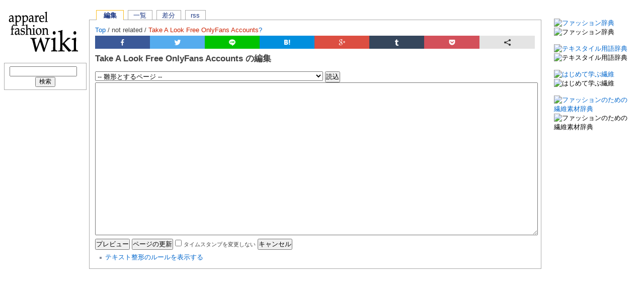

--- FILE ---
content_type: text/html; charset=UTF-8
request_url: https://apparelfashionwiki.com/?Take%20A%20Look%20Free%20OnlyFans%20Accounts
body_size: 9665
content:
<!DOCTYPE html><html><head><link rel="canonical" href="https://apparelfashionwiki.com/"><meta http-equiv="X-UA-Compatible" content="IE=edge"><meta name="google-site-verification" content="mBXsM-MPaxsTFknZcg7_CAVLrjYEqrPkyZ-1DsUBnNI" /><meta name="google-translate-customization" content="2207e6bca4e0b084-c98ad8cd2d93410b-g5462f76505b93339-1e"><meta name="verify-v1" content="Uwav0llLCBGYe1nlxQI4J3LzszKmvc/pEIXeJyszOpQ=" /><script async src="skin/external_link.js"></script> <meta charset="UTF-8"/> <meta name="robots" content="NOINDEX,NOFOLLOW" /> <title>Take A Look Free OnlyFans Accounts の編集 - ファッション用語辞典apparel-fashion wiki</title> <link rel="stylesheet" type="text/css" media="print" href="skin/monobook/monobook.print.css" /> <link rel="alternate" type="application/rss+xml" title="RSS" href="https://apparelfashionwiki.com/?cmd=rss" /><style>*{margin:0;padding:0} body{font-family:'Noto Sans JP',sans-serif;color:black;font-size:13.2px}* html body{font:'Noto Sans JP',sans-serif}*+html body{font:'Noto Sans JP',sans-serif}*+html body{font:'Noto Sans JP',sans-serif}*+html>body{font:'Noto Sans JP',sans-serif}*+html>body{font:'Noto Sans JP',sans-serif}*+html body{font:'Noto Sans JP',sans-serif}#globalWrapper{font-size:100%;width:98%}#menubar{width:12.4em;float:left;margin:110px -12.4em 0 0;margin-left:0.6em}#mainColumnWrapper{width:98%;float:left}#main-column{margin-left:12.8em}#footer{width:102%}blockquote{margin-left:32px}code{background-color:#f9f9f9}em{font-style:italic}h2,h3,h4,h5,h6{color:#383838;background:0;font-weight:normal;margin:0;padding-top:.5em;padding-bottom:.17em;border-bottom:1px solid #aaa}h1{font-size:135%;font-weight:bold}h2{font-size:125%;font-weight:bold}h3{font-size:115%;font-weight:bold}h4,h5,h6{border-bottom:0;font-weight:bold}h3{font-size:100%}h4{font-size:100%}h5{font-size:100%}h6{font-size:80%}p{margin:.4em 0 .5em;line-height:1.7em}pre{margin:1em 0;padding:1em;border:1px dashed #2f6fab;color:black;background-color:#f9f9f9;line-height:1.1em;overflow:auto}* html pre{width:100%}a{text-decoration:none;color:#06c;background:none no-repeat}a:visited{color:#5a3696}a:active{color:#faa700}a:hover{text-decoration:underline}a.external{background:url(external.png) center right no-repeat;padding-right:13px}a.note_super{font-size:80%;line-height:1em;vertical-align:super}dl{margin-top:.2em;margin-bottom:.5em}dt{font-weight:bold;margin-bottom:.1em}dd{line-height:1.7em;margin-left:2em;margin-bottom:.1em}ol{line-height:1.7em;margin:.3em 0 0 3.2em;padding:0;list-style-image:none}ul{line-height:1.7em;list-style-type:square;margin:.3em 0 0 1.5em;padding:0;list-style-image:url(skin/monobook/bullet.gif)}li{margin-bottom:.1em}ol.list1{list-style-type:decimal}ol.list2{list-style-type:lower-roman}ol.list3{list-style-type:lower-alpha}hr{height:1px;background-color:#aaa;border:0;margin:.2em 0}hr.note_hr{margin:1em 0 .5em}form{border:0;margin:0}select{vertical-align:top}textarea{padding:.1em}.edit_form{clear:both}.edit_form textarea{width:100%}thead td.style_td,tfoot td.style_td{color:inherit;background-color:#f2f2f2}thead th.style_th,tfoot th.style_th{color:inherit;background-color:#d8dde8}.style_table{padding:0;border:0;margin:auto;text-align:left;font-size:100%;color:inherit;background-color:#aaa}.style_th{padding:5px;margin:1px;text-align:center;color:inherit;background-color:#eee}.style_td{padding:5px;margin:1px;color:inherit;background-color:#f9f9f9}div.ie5{text-align:center}img{border:0;vertical-align:middle;max-width: 400px;height: auto}p img{margin:0}#main-column{line-height:1.7em}#content{background:#fff;font-size:100%;color:#414141;border:1px solid #aaa;border-right:0;padding:0 .85em .75em;padding-top:.7em;position:relative;z-index:1}* html body #content{height:1%}*+html body #content{height:1%}*+html>body #content{height:auto}.jumpmenu{display:none}#content h1,#content h2{margin-bottom:.6em}#content h3,#content h4,#content h5{margin-bottom:.3em}#content h1.firstHeading{margin-bottom:.1em;line-height:1.2em;font-size:130%;padding-top:.52em;margin-bottom:.1em}#contentSub{font-size:84%;line-height:1.2em;margin:0 0 1.4em 1em;color:#7d7d7d;width:auto}span.noexists{color:#c20}.small{font-size:80%}span.size1{font-size:xx-small;line-height:130%;text-indent:0;display:inline}span.size2{font-size:x-small;line-height:130%;text-indent:0;display:inline}span.size3{font-size:small;line-height:130%;text-indent:0;display:inline}span.size4{font-size:medium;line-height:130%;text-indent:0;display:inline}span.size5{font-size:large;line-height:130%;text-indent:0;display:inline}span.size6{font-size:x-large;line-height:130%;text-indent:0;display:inline}span.size7{font-size:xx-large;line-height:130%;text-indent:0;display:inline}strong.word0{background-color:#ff6;color:black}strong.word1{background-color:#a0ffff;color:black}strong.word2{background-color:#9f9;color:black}strong.word3{background-color:#f99;color:black}strong.word4{background-color:#f6f;color:black}strong.word5{background-color:#800;color:white}strong.word6{background-color:#0a0;color:white}strong.word7{background-color:#886800;color:white}strong.word8{background-color:#004699;color:white}strong.word9{background-color:#909;color:white}#logo a{position:absolute;top:0;left:0;z-index:3;display:block;height:135px;width:13.4em;background-position:45% 50%;background-repeat:no-repeat;text-decoration:none;overflow:visible}#navigator{font-size:100%;margin-top:1.8em}#navigator ul{margin-left:1.1em;font-size:100%;list-style:none;line-height:1.2em;white-space:nowrap}* html #navigator ul{margin-bottom:.2em}*+html #navigator ul{margin-bottom:.2em}#navigator ul li{display:inline;margin:0 .6em 0 0;border:1px solid #aaa;border-bottom:0;background-color:#fff;padding:.2em 0 .3em}#navigator ul li a{color:#193582;background-color:#fff;padding:.1em .8em .4em;text-decoration:none;text-transform:lowercase;position:relative;z-index:0}#navigator ul li.noexists a{color:#c20}* html #navigator ul li a{padding-top:0}#navigator ul li.selected{border-color:#fabd23;font-weight:bold}#navigator ul li.selected a{padding:.1em 1em .4em;z-index:2}* html #navigator ul li.selected a{padding-top:0}#navigator ul li a:hover{border-bottom:0 solid;z-index:2}#navigator ul li#wn_note,#navigator ul li#separate{margin-right:1.9em}#navigator ul.specialbg li,#navigator ul.specialbg li a,#main-column div.specialbg{background-color:#fbfcff}#menubar{overflow:hidden;position:relative}#menubar div.menubox,#menubar div.monobook_recent,#menubar div.toolbox{font-size:100%;background-color:#fff;border:1px solid #aaa;padding:0 0 .3em .5em;margin-bottom:.5em}#menubar ul{font-size:100%;line-height:1.8em}#menubar li{margin:0px}#menubar h2,#menubar h3,#menubar h4,#menubar h5{display:inline;font-size:100%;font-weight:normal;height:1em;padding:0 2em 0 .8em;border:0;text-transform:lowercase;white-space:nowrap}#footer{margin-bottom:1em;background-color:#fff;padding:.3em 0 1.5em;border-top:1px solid #b2a272;border-bottom:1px solid #b2a272;text-align:center;font-size:77%}#footer #f-officialico{float:left;width:104px}#footer #f-officialdevico{float:right;width:104px}#footer img{border:0}#footer li{display:inline;margin:0 1.3em;white-space:nowrap}* html body #footer li{white-space:normal}*+html body #footer li{white-space:normal}*+html>body #footer li{white-space:nowrap} #personal{font-size:95%;width:100%;white-space:nowrap;overflow:visible;line-height:1.2em;position:absolute;top:0;right:0}#personal ul{font-size:95%;line-height:1em;color:#2f6fab;margin:0;padding:0 2em 0 3em;list-style-type:none;list-style-image:none;text-align:right}#personal li{display:inline;margin-left:1em;line-height:1.2em}#personal li#login,#personal li#userpage{padding-left:20px;background:transparent url(user.gif) left top no-repeat}#personal li.active{font-weight:bold}#personal a{color:#005896;text-decoration:none;padding-bottom:.2em}#personal a:hover{background-color:#fff}#personal a.new{color:#a55858}#personal li.active a:hover{background-color:transparent}.anchor_super{font-size:.1%;line-height:1px}*+html>body .anchor_super{vertical-align:super}.style_calendar{padding:0;margin:0;background-color:#fff;text-align:center;border-collapse:collapse}.style_calendar td{border:2px solid #aaa;font-size:.85em;padding:.35em}.style_td_week{background-color:#eee}.style_td_today{background-color:#cfc}.style_calendar a.small{font-size:1em}div.calendar_viewer{color:inherit;background-color:inherit;margin-top:20px;margin-bottom:10px;padding-bottom:10px}span.calendar_viewer_left{color:inherit;background-color:inherit;float:left}span.calendar_viewer_right{color:inherit;background-color:inherit;float:right}.clear{margin:0;clear:both}div.counter{font-size:95%}table.toc{border:1px solid #aaa;background-color:#f9f9f9;font-size:95%;padding:5px 5px 5px 0;margin-bottom:.6em}table.toc td.toctitle{text-align:center;font-weight:bold;padding:.1em 0}table.toc ul.contentsx{margin:0 0 0 1.2em}table.toc ul{margin:0 0 0 2em}span.diff_added{color:blue;background-color:inherit}span.diff_removed{color:red;background-color:inherit}#menubar div.monobook_recent{padding-top:.3em}#menubar div.monobook_recent strong{font-size:95%}#menubar div.monobook_recent ul{margin-top:0}#menubar div.monobook_search{background-color:#fff;border:1px solid #aaa;padding:.5em .4em .4em;text-align:center;font-size:95%;margin-bottom:.5em}.monobook_search input.searchInput{font-size:95%;width:10.9em;padding:1px 0}.monobook_search input.searchButton{font-size:95%;margin-top:1px;padding:0 .5em}#menubar div.toolbox a{display:block}#menubar div.toolbox hr{margin-right:.5em}ul.navi{margin:0;padding:0;text-align:center}ul.navi li{display:inline}li.navi_none{float:none;text-align:center}li.navi_left{float:left;text-align:left}li.navi_right{float:right;text-align:right}span.new1{color:red;background-color:transparent;font-size:x-small}span.new5{color:green;background-color:transparent;font-size:xx-small}.editsection{float:right;margin-left:5px}h1 .editsection{font-size:53%}h2 .editsection{font-size:67%}h3 .editsection{font-size:76%;font-weight:normal}h4 .editsection{font-size:86%;font-weight:normal}h5 .editsection{font-weight:normal}h6 .editsection{font-size:125%;font-weight:normal}div.img_margin{margin-left:1.4em;margin-right:1.4em}span.tag{display:block;margin-top:1em;border:1px solid #aaa;background-color:#fff;padding:.8em 5px;width:auto}* html body span.tag{width:100%}span.tag a{padding-right:.4em;border-right:1px solid #000}.htmltagcloud{font-size:12px;line-height:340%}.tagcloud0{font-size:100%}.tagcloud1{font-size:110%}.tagcloud2{font-size:120%}.tagcloud3{font-size:130%}.tagcloud4{font-size:140%}.tagcloud5{font-size:150%}.tagcloud6{font-size:160%}.tagcloud7{font-size:170%}.tagcloud8{font-size:180%}.tagcloud9{font-size:190%}.tagcloud10{font-size:200%}.tagcloud11{font-size:210%}.tagcloud12{font-size:220%}.tagcloud13{font-size:230%}.tagcloud14{font-size:240%}.tagcloud15{font-size:250%}.tagcloud16{font-size:260%}.tagcloud17{font-size:270%}.tagcloud18{font-size:280%}.tagcloud19{font-size:290%}.tagcloud20{font-size:300%}.tagcloud21{font-size:310%}.tagcloud22{font-size:320%}.tagcloud23{font-size:330%}.tagcloud24{font-size:340%}#menubar .htmltagcloud{font-size:10px;line-height:2em;background-color:#fff;border:1px solid #aaa}#menubar .htmltagcloud span a{margin:0 2px;padding-bottom:1em}#menubar .tagcloud0{font-size:100%}#menubar .tagcloud1{font-size:105%}#menubar .tagcloud2{font-size:110%}#menubar .tagcloud3{font-size:115%}#menubar .tagcloud4{font-size:120%}#menubar .tagcloud5{font-size:125%}#menubar .tagcloud6{font-size:130%}#menubar .tagcloud7{font-size:135%}#menubar .tagcloud8{font-size:140%}#menubar .tagcloud9{font-size:145%}#menubar .tagcloud10{font-size:150%}#menubar .tagcloud11{font-size:155%}#menubar .tagcloud12{font-size:160%}#menubar .tagcloud13{font-size:165%}#menubar .tagcloud14{font-size:170%}#menubar .tagcloud15{font-size:175%}#menubar .tagcloud16{font-size:180%}#menubar .tagcloud17{font-size:185%}#menubar .tagcloud18{font-size:190%}#menubar .tagcloud19{font-size:195%}#menubar .tagcloud20{font-size:200%}#menubar .tagcloud21{font-size:205%}#menubar .tagcloud22{font-size:210%}#menubar .tagcloud23{font-size:215%}#menubar .tagcloud24{font-size:220%}.tagcloud0,.tagcloud1,.tagcloud2,.tagcloud3,.tagcloud4,.tagcloud5,.tagcloud6,.tagcloud7,.tagcloud8,.tagcloud9,.tagcloud10,.tagcloud11,.tagcloud12,.tagcloud13,.tagcloud14,.tagcloud15,.tagcloud16,.tagcloud17,.tagcloud18,.tagcloud19,.tagcloud20,.tagcloud21,.tagcloud22,.tagcloud23,.tagcloud24{line-height:1.2em}td.vote_label{color:inherit;background-color:#d8dde8}td.vote_td1{color:inherit;background-color:#f9f9f9}td.vote_td2{color:inherit;background-color:#f2f2f2}
.gallery { /* Grid Fallback */ display: flex; flex-wrap: wrap; /* Supports Grid */ display: grid; grid-template-columns: repeat(auto-fill, minmax(165px, 1fr)); grid-auto-rows: minmax(150px, auto); grid-gap: 0.4em;
}
.lazyload, .lazyloading { opacity: 0;
}
.lazyloaded { opacity: 1; transition: opacity 1000ms;
}
#main-column{margin-right:12.2em}#content{border-right:1px solid #aaa;overflow:hidden}* html #content{width:100%}#sidebar{width:11.6em;float:right;margin-top:2.8em;margin-left:-11.6em;overflow:hidden;position:relative}* html #sidebar{margin-top:0px}*+html>body #sidebar{margin-top:2.8em}#sidebar{overflow:hidden;position:relative}#sidebar div.menubox,#sidebar div.monobook_recent,#sidebar div.toolbox{font-size:95%;background-color:#fff;border:1px solid #aaa;padding:0 0 .3em .5em;margin-bottom:.5em}#sidebar ul{font-size:95%;line-height:1.5em}#sidebar li{margin:0}#sidebar h2,#sidebar h3,#sidebar h4,#sidebar h5{display:inline;font-size:91%;font-weight:400;height:1em;padding:0 1em 0 .5em;border:0;text-transform:lowercase;white-space:nowrap}#sidebar div.monobook_recent{padding-top:.3em}#sidebar div.monobook_recent strong{font-size:95%}#sidebar div.monobook_recent ul{margin-top:0}#sidebar div.monobook_search{background-color:#fff;border:1px solid #aaa;padding:.5em .4em .4em;text-align:center;font-size:95%;margin-bottom:.5em}#sidebar div.toolbox a{display:block}#sidebar div.toolbox hr{margin-right:.5em}#sidebar .htmltagcloud{font-size:10px;line-height:2em;background-color:#fff;border:1px solid #aaa}#sidebar .htmltagcloud span a{margin:0 2px;padding-bottom:1em}#sidebar .tagcloud0{font-size:100%}#sidebar .tagcloud1{font-size:105%}#sidebar .tagcloud2{font-size:110%}#sidebar .tagcloud3{font-size:115%}#sidebar .tagcloud4{font-size:120%}#sidebar .tagcloud5{font-size:125%}#sidebar .tagcloud6{font-size:130%}#sidebar .tagcloud7{font-size:135%}#sidebar .tagcloud8{font-size:140%}#sidebar .tagcloud9{font-size:145%}#sidebar .tagcloud10{font-size:150%}#sidebar .tagcloud11{font-size:155%}#sidebar .tagcloud12{font-size:160%}#sidebar .tagcloud13{font-size:165%}#sidebar .tagcloud14{font-size:170%}#sidebar .tagcloud15{font-size:175%}#sidebar .tagcloud16{font-size:180%}#sidebar .tagcloud17{font-size:185%}#sidebar .tagcloud18{font-size:190%}#sidebar .tagcloud19{font-size:195%}#sidebar .tagcloud20{font-size:200%}#sidebar .tagcloud21{font-size:205%}#sidebar .tagcloud22{font-size:210%}#sidebar .tagcloud23{font-size:215%}#sidebar .tagcloud24{font-size:220%}</style><script> (function(i,s,o,g,r,a,m){i['GoogleAnalyticsObject']=r;i[r]=i[r]||function(){ (i[r].q=i[r].q||[]).push(arguments)},i[r].l=1*new Date();a=s.createElement(o), m=s.getElementsByTagName(o)[0];a.async=1;a.src=g;m.parentNode.insertBefore(a,m) })(window,document,'script','//www.google-analytics.com/analytics.js','ga'); ga('create', 'UA-46788809-3', 'auto'); ga('send', 'pageview');</script><script async src="//ajax.googleapis.com/ajax/libs/jquery/1.12.4/jquery.min.js"></script><script async src="skin/monobook/scrolltopcontrolmono.js"></script><script src="./skin/js/lazysizes.min.js" async=""></script></head><body><div id="globalWrapper"> <div id="menubar"><div class="spacer">&nbsp;</div><div class="monobook_search"><form action="https://apparelfashionwiki.com/?cmd=search" method="post"> <div><input type="hidden" name="encode_hint" value="ぷ" /></div> <div><input type="hidden" name="encode_hint" value="ぷ" /></div> <div> <input class="searchInput" type="text" name="word" value="" size="20" /> <input type="hidden" name="type" id="_p_search_AND" value="AND" /> &nbsp;<input class="searchButton" type="submit" value="検索" /> </div></form></div><script async src="//pagead2.googlesyndication.com/pagead/js/adsbygoogle.js"></script><!-- apparelwiki160x600responsive --><ins class="adsbygoogle" style="display:block" data-ad-client="ca-pub-7128218586380325" data-ad-slot="9964906934" data-ad-format="vertical"></ins><script>(adsbygoogle = window.adsbygoogle || []).push({});</script><p><strong>カテゴリーメニュー</strong></p><div class="menubox"><ul><li><a href="https://apparelfashionwiki.com/?%E7%B9%8A%E7%B6%AD%E7%A8%AE%E9%A1%9E%E3%83%BB%E7%94%A8%E8%AA%9E" title="繊維種類・用語 (2849d)">繊維種類・用語</a></li><li><a href="https://apparelfashionwiki.com/?%E7%94%9F%E5%9C%B0%E7%A8%AE%E9%A1%9E%E3%83%BB%E7%94%A8%E8%AA%9E" title="生地種類・用語 (2773d)">生地種類・用語</a></li><li><a href="https://apparelfashionwiki.com/?%E7%9A%AE%E9%9D%A9%E3%83%BB%E6%AF%9B%E7%9A%AE" title="皮革・毛皮 (891d)">皮革・毛皮</a></li><li><a href="https://apparelfashionwiki.com/?%E3%82%A2%E3%82%A4%E3%83%86%E3%83%A0%E5%90%8D%E7%A7%B0" title="アイテム名称 (2611d)">アイテム名称</a></li><li><a href="https://apparelfashionwiki.com/?%E3%82%B7%E3%83%A5%E3%83%BC%E3%82%BA%E3%83%BB%E3%83%90%E3%83%83%E3%82%B0%E3%83%BB%E5%B0%8F%E7%89%A9%E5%90%8D%E7%A7%B0" title="シューズ・バッグ・小物名称 (1681d)">シューズ・バッグ・小物名称</a></li><li><a href="https://apparelfashionwiki.com/?%E3%83%87%E3%82%A3%E3%83%86%E3%83%BC%E3%83%AB%E5%90%8D%E7%A7%B0" title="ディテール名称 (2849d)">ディテール名称</a></li><li><a href="https://apparelfashionwiki.com/?%E7%B8%AB%E8%A3%BD%E3%83%BB%E5%8A%A0%E5%B7%A5%E3%83%BB%E3%83%97%E3%83%AA%E3%83%B3%E3%83%88" title="縫製・加工・プリント (2849d)">縫製・加工・プリント</a></li><li><a href="https://apparelfashionwiki.com/?%E9%99%84%E5%B1%9E" title="附属 (2892d)">附属</a></li><li><a href="https://apparelfashionwiki.com/?%E3%83%95%E3%82%A1%E3%83%83%E3%82%B7%E3%83%A7%E3%83%B3%E3%83%93%E3%82%B8%E3%83%8D%E3%82%B9" title="ファッションビジネス (551d)">ファッションビジネス</a></li><li><a href="https://apparelfashionwiki.com/?%E8%89%B2%E5%90%8D%E3%83%BB%E8%89%B2%E5%BD%A9%E3%83%BB%E6%9F%84%E3%83%BB%E6%A8%A1%E6%A7%98" title="色名・色彩・柄・模様 (2849d)">色名・色彩・柄・模様</a></li><li><a href="https://apparelfashionwiki.com/?%E3%81%9D%E3%81%AE%E4%BB%96%E7%94%A8%E8%AA%9E" title="その他用語 (1316d)">その他用語</a></li><li><a href="https://apparelfashionwiki.com/?%E3%83%95%E3%82%A1%E3%83%83%E3%82%B7%E3%83%A7%E3%83%B3%E3%83%8B%E3%83%A5%E3%83%BC%E3%82%B9%E3%82%B5%E3%82%A4%E3%83%88%E3%83%BBfashion%20news" title="ファッションニュースサイト・fashion news (2828d)">ファッションニュース</a></li><li><a href="https://apparelfashionwiki.com/?SHOP%E3%83%BBBRAND" title="SHOP・BRAND (2849d)">SHOP・BRAND</a></li><li><a href="https://apparelfashionwiki.com/?Application" title="Application (2909d)">Application</a></li></ul></div><p><strong>ツールボックス</strong></p><div class="toolbox"><ul><li><a href="https://apparelfashionwiki.com/?plugin=newpage&amp;refer=Take%20A%20Look%20Free%20OnlyFans%20Accounts">新しいページの作成</a></li><li><a href="https://apparelfashionwiki.com/?cmd=backup&amp;page=Take%20A%20Look%20Free%20OnlyFans%20Accounts">バックアップの表示</a></li><li><a href="https://apparelfashionwiki.com/?plugin=attach&amp;pcmd=list">全添付ファイルの一覧</a></li><li><a href="https://apparelfashionwiki.com/?RecentChanges">最近更新したページ</a></li><li><a href="https://apparelfashionwiki.com/?Help">ヘルプ</a></li></ul></div><p><strong>インフォメーション</strong></p><div class="menubox"><ul><li><a href="https://apparelfashionwiki.com/?%E5%9F%BA%E6%9C%AC%E6%96%B9%E9%87%9D" title="基本方針 (2886d)">基本方針</a></li><li><a href="https://apparelfashionwiki.com/?%E5%8F%82%E5%8A%A0%E6%96%B9%E6%B3%95" title="参加方法 (4114d)">参加方法</a></li><li><a href="https://apparelfashionwiki.com/?Apparel-fashion%20wiki%E3%81%AB%E9%96%A2%E3%81%99%E3%82%8B%E3%81%8A%E5%95%8F%E3%81%84%E5%90%88%E3%82%8F%E3%81%9B" title="Apparel-fashion wikiに関するお問い合わせ (2881d)">Apparel-fashion wikiに関するお問い合わせ</a></li></ul></div><div class="menubox"><h5>最新の20件</h5><div><strong>2025-09-05</strong><ul> <li><a href="https://apparelfashionwiki.com/?RecentDeleted" title="RecentDeleted (97d)">RecentDeleted</a></li></ul><strong>2025-08-15</strong><ul> <li><a href="https://apparelfashionwiki.com/?bandwidth-monitored" title="bandwidth-monitored (118d)">bandwidth-monitored</a></li></ul><strong>2025-08-09</strong><ul> <li><a href="https://apparelfashionwiki.com/?MenuBar" title="MenuBar (124d)">MenuBar</a></li></ul><strong>2024-12-17</strong><ul> <li><a href="https://apparelfashionwiki.com/?Get%20Started%20Top%20OnlyFans%20Models%20to%20Check%20Out" title="Get Started Top OnlyFans Models to Check Out (359d)">Get Started Top OnlyFans Models to Check Out</a></li> <li><a href="https://apparelfashionwiki.com/?Our%20Guide%20Premium%20OnlyFans%202024" title="Our Guide Premium OnlyFans 2024 (359d)">Our Guide Premium OnlyFans 2024</a></li> <li><a href="https://apparelfashionwiki.com/?Get%20Started%20Top%20OnlyFans%20Girls%202024" title="Get Started Top OnlyFans Girls 2024 (359d)">Get Started Top OnlyFans Girls 2024</a></li> <li><a href="https://apparelfashionwiki.com/?Our%20Guide%20Top%20OnlyFans%20Profiles%20In%202024" title="Our Guide Top OnlyFans Profiles In 2024 (359d)">Our Guide Top OnlyFans Profiles In 2024</a></li> <li><a href="https://apparelfashionwiki.com/?Take%20A%20Look%20Top%20OnlyFans%20Profiles%20To%20Take%20A%20Look%20At" title="Take A Look Top OnlyFans Profiles To Take A Look At (359d)">Take A Look Top OnlyFans Profiles To Take A Look At</a></li> <li><a href="https://apparelfashionwiki.com/?Take%20A%20Look%20Premium%20OF%20Models" title="Take A Look Premium OF Models (359d)">Take A Look Premium OF Models</a></li> <li><a href="https://apparelfashionwiki.com/?Get%20Started%20Top%20OF%20Accounts%20To%20Follow%20In%202024" title="Get Started Top OF Accounts To Follow In 2024 (359d)">Get Started Top OF Accounts To Follow In 2024</a></li> <li><a href="https://apparelfashionwiki.com/?Our%20Guide%20Top%20OF%20Profiles" title="Our Guide Top OF Profiles (359d)">Our Guide Top OF Profiles</a></li> <li><a href="https://apparelfashionwiki.com/?Our%20Advice%20Free%20OnlyFans%20To%20Take%20A%20Look%20At" title="Our Advice Free OnlyFans To Take A Look At (359d)">Our Advice Free OnlyFans To Take A Look At</a></li> <li><a href="https://apparelfashionwiki.com/?Our%20Guide%20Top%20OnlyFans%20Girls%20to%20Check%20Out" title="Our Guide Top OnlyFans Girls to Check Out (359d)">Our Guide Top OnlyFans Girls to Check Out</a></li> <li><a href="https://apparelfashionwiki.com/?Our%20Guide%20Top%20OF" title="Our Guide Top OF (359d)">Our Guide Top OF</a></li> <li><a href="https://apparelfashionwiki.com/?Take%20A%20Look%20Best%20OnlyFans%20Models%20To%20Take%20A%20Look%20At" title="Take A Look Best OnlyFans Models To Take A Look At (359d)">Take A Look Best OnlyFans Models To Take A Look At</a></li> <li><a href="https://apparelfashionwiki.com/?Our%20Advice%20Free%20OnlyFans%20Accounts%20In%202024" title="Our Advice Free OnlyFans Accounts In 2024 (359d)">Our Advice Free OnlyFans Accounts In 2024</a></li> <li><a href="https://apparelfashionwiki.com/?Get%20Started%20Free%20OF%20Models%20To%20Follow%20In%202024" title="Get Started Free OF Models To Follow In 2024 (359d)">Get Started Free OF Models To Follow In 2024</a></li> <li><a href="https://apparelfashionwiki.com/?Our%20Advice%20Free%20OnlyFans%20To%20Sub%20To" title="Our Advice Free OnlyFans To Sub To (359d)">Our Advice Free OnlyFans To Sub To</a></li> <li><a href="https://apparelfashionwiki.com/?Our%20Guide%20Top%20OnlyFans%20Girls%20To%20Follow%20In%202024" title="Our Guide Top OnlyFans Girls To Follow In 2024 (359d)">Our Guide Top OnlyFans Girls To Follow In 2024</a></li> <li><a href="https://apparelfashionwiki.com/?Top%20OF%20To%20Take%20A%20Look%20At" title="Top OF To Take A Look At (359d)">Top OF To Take A Look At</a></li></ul></div><ul><li><a href="https://sohbete.com.tr" rel="nofollow">Sohbet</a></li><li><a href="https://omegletv.tr" rel="nofollow">Sohbet</a></li><li><a href="https://goruntuluchat.tr" rel="nofollow">Sohbet</a></li><li><a href="https://apparelfashionwiki.com/?RecentDeleted" title="RecentDeleted (97d)">最近削除されたページ</a></li></ul></div></div> <div id="mainColumnWrapper"> <div id="main-column"> <div id="navigator"><ul><li class="selected"><a href="https://apparelfashionwiki.com/?cmd=edit&amp;page=Take%20A%20Look%20Free%20OnlyFans%20Accounts">編集</a></li><li><a href="https://apparelfashionwiki.com/?cmd=list">一覧</a></li><li><a href="https://apparelfashionwiki.com/?cmd=diff&amp;page=Take%20A%20Look%20Free%20OnlyFans%20Accounts">差分</a></li><li><a href="https://apparelfashionwiki.com/?cmd=rss&amp;ver=2.0">RSS</a></li></ul></div> <div id="content"> <div class="topicpath"><a href="https://apparelfashionwiki.com/?TOP%20PAGE" title="TOP PAGE (2026d)">Top</a> / not related / <span class="noexists">Take A Look Free OnlyFans Accounts<a href="https://apparelfashionwiki.com/?cmd=edit&amp;page=Take%20A%20Look%20Free%20OnlyFans%20Accounts">?</a></span><br /></div> <div class="ninja_onebutton"> <script> (function(d){ if(typeof(window.NINJA_CO_JP_ONETAG_BUTTON_216e2753cb30ce682c75705d4186012d)=='undefined'){ document.write("<sc"+"ript src='\/\/omt.shinobi.jp\/b\/216e2753cb30ce682c75705d4186012d'><\/sc"+"ript>"); }else{ window.NINJA_CO_JP_ONETAG_BUTTON_216e2753cb30ce682c75705d4186012d.ONETAGButton_Load();} })(document); </script><span class="ninja_onebutton_hidden" style="display:none;"></span><span style="display:none;" class="ninja_onebutton_hidden"></span> </div> <h1 class="firstHeading">Take A Look Free OnlyFans Accounts の編集</h1><div id="contentSub"></div> <div class="edit_form"> <form action="https://apparelfashionwiki.com/" method="post" style="margin-bottom:0px;"><div><input type="hidden" name="encode_hint" value="ぷ" /></div><div><input type="hidden" name="encode_hint" value="ぷ" /></div> <select name="template_page"> <option value="">-- 雛形とするページ --</option> <optgroup label=""> </optgroup> <optgroup label="ページの一覧"> <option value="1×1針抜きゴム編">1×1針抜きゴム編</option> <option value="1本針オーバーロック">1本針オーバーロック</option> <option value="1／fゆらぎ理論応用商品">1／fゆらぎ理論応用商品</option> <option value="2">2</option> <option value="2×1針抜きゴム編">2×1針抜きゴム編</option> <option value="2本針オーバーロック">2本針オーバーロック</option> <option value="3">3</option> <option value="3C">3C</option> <option value="3Dモデリングシステム">3Dモデリングシステム</option> <option value="3K">3K</option> <option value="3R">3R</option> <option value="3R配慮設計商品">3R配慮設計商品</option> <option value="3×2針抜きゴム編">3×2針抜きゴム編</option> <option value="3／4カップブラ">3／4カップブラ</option> <option value="4">4</option> <option value="4C">4C</option> <option value="4P">4P</option> <option value="5">5</option> <option value="5W1H">5W1H</option> <option value="5W3H">5W3H</option> <option value="5本指ソックス">5本指ソックス</option> <option value="6">6</option> <option value="7">7</option> <option value="7／8丈">7／8丈</option> <option value="8">8</option> <option value="9">9</option> <option value="20'sルック">20'sルック</option> <option value="30'sスターコワフ">30'sスターコワフ</option> <option value="30'sルック">30'sルック</option> <option value="40'sルック">40'sルック</option> <option value="50'sルック">50'sルック</option> <option value="60'sルック">60'sルック</option> <option value="70'sルック">70'sルック</option> <option value="80'sルック">80'sルック</option> <option value="A-2ジャケット">A-2ジャケット</option> <option value="A.F.VANDEVORST・エーエフヴァンデヴォルスト通販">A.F.VANDEVORST・エーエフヴァンデヴォルスト通販</option> <option value="A.T・エーティー通販">A.T・エーティー通販</option> <option value="A/W">A/W</option> <option value="ABAHOUSE・アバハウス通販">ABAHOUSE・アバハウス通販</option> <option value="A BATHING APE・ア ベイシング エイプ通販">A BATHING APE・ア ベイシング エイプ通販</option> <option value="ABCD分析">ABCD分析</option> <option value="ABC分析">ABC分析</option> <option value="ABS樹脂釦">ABS樹脂釦</option> <option value="AB体型">AB体型</option> <option value="AC">AC</option> <option value="AD">AD</option> <option value="ADAM KIMMEL・アダムキメル通販">ADAM KIMMEL・アダムキメル通販</option> <option value="ADDITION ADELAIDE・アディッションアデライデ通販">ADDITION ADELAIDE・アディッションアデライデ通販</option> <option value="ADIDAS×OKI-NI・アディダスオキニ通販">ADIDAS×OKI-NI・アディダスオキニ通販</option> <option value="ADORE・アドーア通販">ADORE・アドーア通販</option> <option value="AE">AE</option> <option value="AFTA">AFTA</option> <option value="AFTERBASE・アフターベース通販">AFTERBASE・アフターベース通販</option> <option value="Ag">Ag</option> <option value="A GOOD TIME PRODUCTION・グッドタイムプロダクション通販">A GOOD TIME PRODUCTION・グッドタイムプロダクション通販</option> <option value="AGOSTO SHOP・アゴスト ショップ通販">AGOSTO SHOP・アゴスト ショップ通販</option> <option value="AH">AH</option> <option value="AHKAH・アーカー通販">AHKAH・アーカー通販</option> <option value="AI">AI</option> <option value="AIDMA">AIDMA</option> <option value="AIGLE・エーグル通販">AIGLE・エーグル通販</option> <option value="ALAKAZAM!・アラカザム通販">ALAKAZAM!・アラカザム通販</option> <option value="ALBERTA FERRETTI・アルベルタフェレッティ通販">ALBERTA FERRETTI・アルベルタフェレッティ通販</option> <option value="ALDEN・オールデン通販">ALDEN・オールデン通販</option> <option value="ALDIES・アールディーズ通販">ALDIES・アールディーズ通販</option> <option value="ALMOND・アーモンド通販">ALMOND・アーモンド通販</option> <option value="ALTAMONT・オルタモント通販">ALTAMONT・オルタモント通販</option> <option value="AMA">AMA</option> <option value="AMERICAN RAG CIE・アメリカンラグシー通販">AMERICAN RAG CIE・アメリカンラグシー通販</option> <option value="AMERICAN RETRO・アメリカンレトロ通販">AMERICAN RETRO・アメリカンレトロ通販</option> <option value="AMFステッチ">AMFステッチ</option> <option value="AMOS・エイモス通販">AMOS・エイモス通販</option> <option value="ANDSUNS・アンドサンズ通販">ANDSUNS・アンドサンズ通販</option> <option value="ANNA MOLINARI・アンナモリナーリ通販">ANNA MOLINARI・アンナモリナーリ通販</option> <option value="ANNA SUI・アナスイ通販">ANNA SUI・アナスイ通販</option> <option value="ANNE VALERIE HASH・アン ヴァレリー アッシュ通販">ANNE VALERIE HASH・アン ヴァレリー アッシュ通販</option> <option value="ANREALAGE・アンリアエイジ通販">ANREALAGE・アンリアエイジ通販</option> <option value="ANTEPRIMA・アンテプリマ通販">ANTEPRIMA・アンテプリマ通販</option> <option value="ANTONIO BERARDI・アントニオベラルディ通販">ANTONIO BERARDI・アントニオベラルディ通販</option> <option value="ANTONIO MARRAS・アントニオマラス通販">ANTONIO MARRAS・アントニオマラス通販</option> <option value="ANTONIO MURPHY＆ASTRO・アントニオ マーフィー＆アストロ通販">ANTONIO MURPHY＆ASTRO・アントニオ マーフィー＆アストロ通販</option> <option value="ANYA HINDMARCH・アニヤハインドマーチ通販">ANYA HINDMARCH・アニヤハインドマーチ通販</option> <option value="APC・アーペーセー通販">APC・アーペーセー通販</option> <option value="APEC">APEC</option> <option value="APPLEBUM・アップルバム通販">APPLEBUM・アップルバム通販</option> <option value="ARMANI EXCHANGE・アルマーニエクスチェンジ通販">ARMANI EXCHANGE・アルマーニエクスチェンジ通販</option> <option value="ARMANI JEANS・アルマーニジーンズ通販">ARMANI JEANS・アルマーニジーンズ通販</option> <option value="ARMED・アームド通販">ARMED・アームド通販</option> <option value="ARTINERO・アルティネロ通販">ARTINERO・アルティネロ通販</option> <option value="ASEAN">ASEAN</option> <option value="ASH＆DIAMONDS・アッシュ＆ダイヤモンド通販">ASH＆DIAMONDS・アッシュ＆ダイヤモンド通販</option> <option value="ASP">ASP</option> <option value="ATSURO TAYAMA・アツロウタヤマ通販">ATSURO TAYAMA・アツロウタヤマ通販</option> <option value="ATTACHMENT・アタッチメント通販">ATTACHMENT・アタッチメント通販</option> <option value="AURORA GRAN・オーロラグラン通販">AURORA GRAN・オーロラグラン通販</option> <option value="AV">AV</option> <option value="AVIREX・アヴィレックス通販">AVIREX・アヴィレックス通販</option> <option value="Ayame・アヤメ通販">Ayame・アヤメ通販</option> <option value="B">B</option> <option value="C">C</option> <option value="">...</option> </optgroup> </select> <input type="submit" name="template" value="読込" accesskey="r" /> <br /> <input type="hidden" name="cmd" value="edit" /> <input type="hidden" name="page" value="Take A Look Free OnlyFans Accounts" /> <input type="hidden" name="digest" value="d41d8cd98f00b204e9800998ecf8427e" /> <textarea name="msg" rows="20" cols="80"></textarea> <br /> <div style="float:left;"> <input type="submit" name="preview" value="プレビュー" accesskey="p" /> <input type="submit" name="write" value="ページの更新" accesskey="s" /> <input type="checkbox" name="notimestamp" id="_edit_form_notimestamp" value="true" /> <label for="_edit_form_notimestamp"><span class="small">タイムスタンプを変更しない</span></label>&nbsp; </div> <textarea name="original" rows="1" cols="1" style="display:none"></textarea> </form> <form action="https://apparelfashionwiki.com/" method="post" style="margin-top:0px;"><div><input type="hidden" name="encode_hint" value="ぷ" /></div><div><input type="hidden" name="encode_hint" value="ぷ" /></div> <input type="hidden" name="cmd" value="edit" /> <input type="hidden" name="page" value="Take A Look Free OnlyFans Accounts" /> <input type="submit" name="cancel" value="キャンセル" accesskey="c" /> </form></div><ul><li><a href="https://apparelfashionwiki.com/?cmd=edit&amp;help=true&amp;page=Take%20A%20Look%20Free%20OnlyFans%20Accounts">テキスト整形のルールを表示する</a></li></ul> </div> </div> </div> <div id="sidebar"><a target="_blank" href="https://www.amazon.co.jp/gp/product/4579501586/ref=as_li_tl?ie=UTF8&camp=247&creative=1211&creativeASIN=4579501586&linkCode=as2&tag=h068-22&linkId=f4f2b75f2baa017884356ac4d88a4b7d"><img style="border:0px;" src="//ws-fe.amazon-adsystem.com/widgets/q?_encoding=UTF8&MarketPlace=JP&ASIN=4579501586&ServiceVersion=20070822&ID=AsinImage&WS=1&Format=_SL160_&tag=h068-22" alt="ファッション辞典"></a><img src="//ir-jp.amazon-adsystem.com/e/ir?t=h068-22&l=am2&o=9&a=4579501586" width="1" height="1" alt="ファッション辞典" style="border:none !important; margin:0px !important;" /><div class="spacer">&nbsp;</div><a target="_blank" href="https://www.amazon.co.jp/gp/product/4990630009/ref=as_li_tl?ie=UTF8&camp=247&creative=1211&creativeASIN=4990630009&linkCode=as2&tag=h068-22&linkId=092b3796e2d87a19553eb22557c58d9f"><img style="border:0px;" src="//ws-fe.amazon-adsystem.com/widgets/q?_encoding=UTF8&MarketPlace=JP&ASIN=4990630009&ServiceVersion=20070822&ID=AsinImage&WS=1&Format=_SL160_&tag=h068-22" alt="テキスタイル用語辞典"></a><img src="//ir-jp.amazon-adsystem.com/e/ir?t=h068-22&l=am2&o=9&a=4990630009" width="1" height="1" alt="テキスタイル用語辞典" style="border:none !important; margin:0px !important;" /><div class="spacer">&nbsp;</div><a target="_blank" href="https://www.amazon.co.jp/gp/product/4526066311/ref=as_li_tl?ie=UTF8&camp=247&creative=1211&creativeASIN=4526066311&linkCode=as2&tag=h068-22&linkId=9b44b37584c7d0a89abc4c7ab60e28d8"><img style="border:0px;" src="//ws-fe.amazon-adsystem.com/widgets/q?_encoding=UTF8&MarketPlace=JP&ASIN=4526066311&ServiceVersion=20070822&ID=AsinImage&WS=1&Format=_SL160_&tag=h068-22" alt="はじめて学ぶ繊維"></a><img src="//ir-jp.amazon-adsystem.com/e/ir?t=h068-22&l=am2&o=9&a=4526066311" width="1" height="1" alt="はじめて学ぶ繊維" style="border:none !important; margin:0px !important;" /><div class="spacer">&nbsp;</div><a target="_blank" href="https://www.amazon.co.jp/gp/product/4795241740/ref=as_li_tl?ie=UTF8&camp=247&creative=1211&creativeASIN=4795241740&linkCode=as2&tag=h068-22&linkId=2b91256e60f0ed509e406963262c4443"><img style="border:0px;" src="//ws-fe.amazon-adsystem.com/widgets/q?_encoding=UTF8&MarketPlace=JP&ASIN=4795241740&ServiceVersion=20070822&ID=AsinImage&WS=1&Format=_SL160_&tag=h068-22" alt="ファッションのための繊維素材辞典"></a><img src="//ir-jp.amazon-adsystem.com/e/ir?t=h068-22&l=am2&o=9&a=4795241740" width="1" height="1" alt="ファッションのための繊維素材辞典" style="border:none !important; margin:0px !important;" /></div> <div style="clear:both;height:1em;"></div> <div id="logo"><a href="https://apparelfashionwiki.com/" style="background-image: url(image/apparelwiki.png);"></a></div> <div id="personal"><ul></ul></div> <div id="footer"> <div id="f-list"> <ul><li>Site admin: <a href="https://apparelfashionwiki.com/">HAMASHIN</a></li> <li>convert time: 0.043 sec</li> <li>Powered by PukiWiki</li> <li>Monobook for PukiWiki</li> </ul> </div> <div style="clear:both;"></div> </div></div></body></html>

--- FILE ---
content_type: text/html; charset=utf-8
request_url: https://www.google.com/recaptcha/api2/aframe
body_size: 265
content:
<!DOCTYPE HTML><html><head><meta http-equiv="content-type" content="text/html; charset=UTF-8"></head><body><script nonce="XI7um1bEifuq_AjcTpu7VA">/** Anti-fraud and anti-abuse applications only. See google.com/recaptcha */ try{var clients={'sodar':'https://pagead2.googlesyndication.com/pagead/sodar?'};window.addEventListener("message",function(a){try{if(a.source===window.parent){var b=JSON.parse(a.data);var c=clients[b['id']];if(c){var d=document.createElement('img');d.src=c+b['params']+'&rc='+(localStorage.getItem("rc::a")?sessionStorage.getItem("rc::b"):"");window.document.body.appendChild(d);sessionStorage.setItem("rc::e",parseInt(sessionStorage.getItem("rc::e")||0)+1);localStorage.setItem("rc::h",'1765485428172');}}}catch(b){}});window.parent.postMessage("_grecaptcha_ready", "*");}catch(b){}</script></body></html>

--- FILE ---
content_type: text/plain
request_url: https://www.google-analytics.com/j/collect?v=1&_v=j102&a=293316575&t=pageview&_s=1&dl=https%3A%2F%2Fapparelfashionwiki.com%2F%3FTake%2520A%2520Look%2520Free%2520OnlyFans%2520Accounts&ul=en-us%40posix&dt=Take%20A%20Look%20Free%20OnlyFans%20Accounts%20%E3%81%AE%E7%B7%A8%E9%9B%86%20-%20%E3%83%95%E3%82%A1%E3%83%83%E3%82%B7%E3%83%A7%E3%83%B3%E7%94%A8%E8%AA%9E%E8%BE%9E%E5%85%B8apparel-fashion%20wiki&sr=1280x720&vp=1280x720&_u=IEBAAEABAAAAACAAI~&jid=1528580764&gjid=92523168&cid=1929224068.1765485417&tid=UA-46788809-3&_gid=216218843.1765485417&_r=1&_slc=1&z=344513186
body_size: -452
content:
2,cG-85YWV8GFEV

--- FILE ---
content_type: application/javascript
request_url: https://sync.shinobi.jp/v2/sync/ne?t=js&r=https%3A%2F%2Fx9.shinobi.jp%2Ftrack%3Fcid%3D453134534%26ref%3D%26jsref%3Dhttps%253A%252F%252Fapparelfashionwiki.com%252F%253FTake%252520A%252520Look%252520Free%252520OnlyFans%252520Accounts%26time%3D1765485420386%26x9uid%3Da1874066-6496-47e0-a02b-17a302c1e75e%26imuid%3Dnull%26picked%3D%257B%2522453134534-109%2522%253A%257B%2522language%2522%253A%2522en-US%2540posix%2522%252C%2522session_id%2522%253A%252253eccfb5-2943-47e0-9b01-d2940523f783%2522%257D%257D%26callback%3D__chikayo__.callback.C_1765485420383_1360%26uid%3D
body_size: 28
content:
__chikayo__.callback.C_1765485420383_1360('a2ade140-759e-4ffa-98ff-8a7adceb453e');